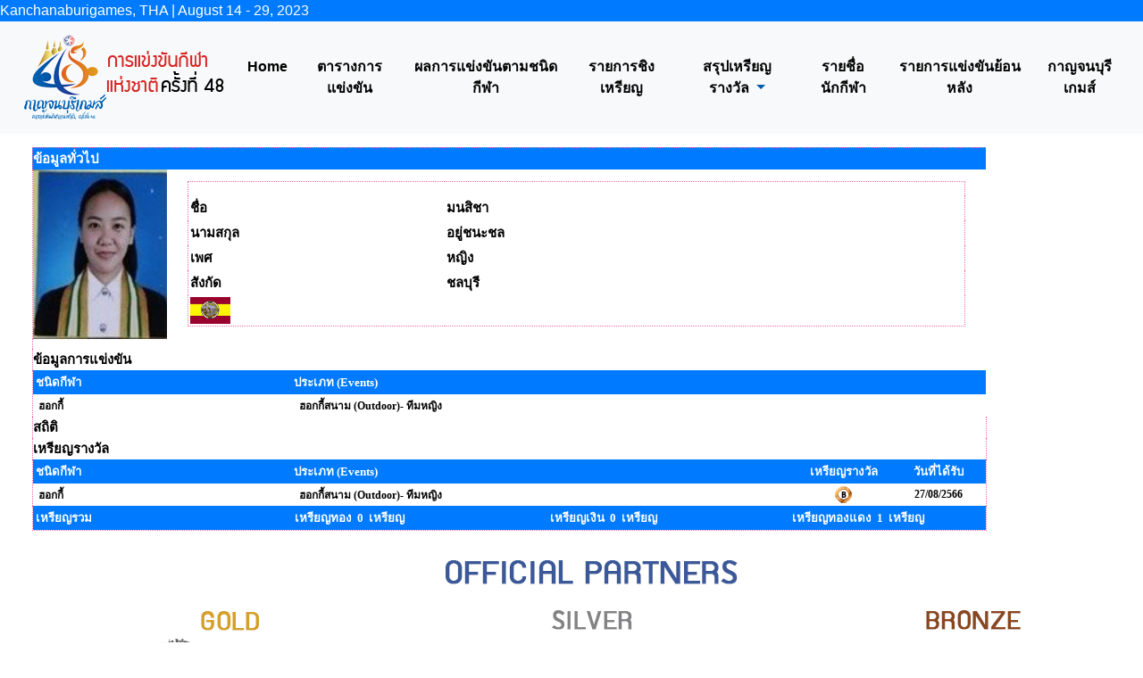

--- FILE ---
content_type: text/html
request_url: https://kanchanaburigames.sat.or.th/Sportman_des.asp?clickid=1200101919260
body_size: 20103
content:
<!-- InstanceBegin template="/Templates/Template.dwt.asp" codeOutsideHTMLIsLocked="false" --><!doctype html>
<!--[if lt IE 7]> <html class="ie6 oldie"> <![endif]-->
<!--[if IE 7]>    <html class="ie7 oldie"> <![endif]-->
<!--[if IE 8]>    <html class="ie8 oldie"> <![endif]-->
<!--[if gt IE 8]><!-->
<html class="">
<!--<![endif]-->
<head>
<meta http-equiv="Content-Type" content="text/html; charset=windows-874" />
<meta name="viewport" content="width=device-width, initial-scale=1">

<title>กาญจนบุรีเกมส์ กีฬาแห่งชาติครั้งที่ 48 : ข้อมูลนักกีฬา </title>
<meta name="Keywords" content= ผลการแข่งขัน กาญจนบุรีเกมส์ เหรียญกาญจนบุรีเกมส์ กีฬา กีฬาแห่งชาติ กาญจนบุรี สรุปเหรียญ /> 
<link href="css/swu.css" rel="stylesheet" type="text/css" />
<link href="css/csstext.css" rel="stylesheet" type="text/css">
<link href="css/Style_Sport.css" rel="stylesheet" type="text/css" />

<link rel="stylesheet" href="css/bootstrap.css" />
<!--<link href="css/logo-nav.css" rel="stylesheet">-->

<!-- Option Bootstrap CDN-->
<!--<script src="https://code.jquery.com/jquery-3.2.1.slim.min.js" integrity="sha384-KJ3o2DKtIkvYIK3UENzmM7KCkRr/rE9/Qpg6aAZGJwFDMVNA/GpGFF93hXpG5KkN" crossorigin="anonymous"></script>-->
<!--<script src="https://maxcdn.bootstrapcdn.com/bootstrap/4.0.0/js/bootstrap.min.js" integrity="sha384-JZR6Spejh4U02d8jOt6vLEHfe/JQGiRRSQQxSfFWpi1MquVdAyjUar5+76PVCmYl" crossorigin="anonymous"></script>-->
<!--<script src="https://cdnjs.cloudflare.com/ajax/libs/popper.js/1.12.9/umd/popper.min.js" integrity="sha384-ApNbgh9B+Y1QKtv3Rn7W3mgPxhU9K/ScQsAP7hUibX39j7fakFPskvXusvfa0b4Q" crossorigin="anonymous"></script>--><!-- Google tag (gtag.js) -->
<script async src="https://www.googletagmanager.com/gtag/js?id=G-4CEGK5T9QR"></script>
<script>
  window.dataLayer = window.dataLayer || [];
  function gtag(){dataLayer.push(arguments);}
  gtag('js', new Date());

  gtag('config', 'G-4CEGK5T9QR');
</script>
<script src="css/respond.min.js"></script>
<!-- InstanceBeginEditable name="head" -->
<style type="text/css">
<!--
.style1 {color: #FFFFFF}
-->
</style>
<style type="text/css">
<!--
.style37 {font-family: Tahoma}
-->
</style>
<style type="text/css">
<!--
.style38 {
	font-family: Tahoma;
	font-size: 12px;
	font-weight: bold;
}
-->
</style>
<style type="text/css">
<!--
.style39 {font-size: 12px}
-->
</style>
<!-- InstanceEndEditable -->
</head>
<body>
<script src="js/jquery-3.3.1.slim.min.js"></script>
<script src="js/bootstrap.js"></script>


<!-- Option Bootstrap CDN-->
<!--<script src="https://code.jquery.com/jquery-3.2.1.slim.min.js" integrity="sha384-KJ3o2DKtIkvYIK3UENzmM7KCkRr/rE9/Qpg6aAZGJwFDMVNA/GpGFF93hXpG5KkN" crossorigin="anonymous"></script>-->
<!--<script src="https://maxcdn.bootstrapcdn.com/bootstrap/4.0.0/js/bootstrap.min.js" integrity="sha384-JZR6Spejh4U02d8jOt6vLEHfe/JQGiRRSQQxSfFWpi1MquVdAyjUar5+76PVCmYl" crossorigin="anonymous"></script>-->
<!--<script src="https://cdnjs.cloudflare.com/ajax/libs/popper.js/1.12.9/umd/popper.min.js" integrity="sha384-ApNbgh9B+Y1QKtv3Rn7W3mgPxhU9K/ScQsAP7hUibX39j7fakFPskvXusvfa0b4Q" crossorigin="anonymous"></script>--><table width="100%" border="0" cellpadding="0" cellspacing="0" align="center"bgcolor="#FFFFFF">
  <tr>
    <td align="Left" bgcolor="#007BFF"><font color="#FFFFFF">Kanchanaburigames, THA | August 14 - 29, 2023</font></td>
  </tr>
  <tr>
    
  </tr>
</table>
<nav class="navbar navbar-expand-lg navbar navbar-dark bg-light"  align="center">
  <a class="navbar-brand" href="#" align="right"><img src="image/header01.png" /> </a>
  <button class="navbar-toggler" type="button" data-toggle="collapse" data-target="#navbarNavDropdown" aria-controls="navbarNavDropdown" aria-expanded="false" aria-label="Toggle navigation">
    <span class="navbar-toggler-icon"></span>
  </button>
  <div class="collapse navbar-collapse" id="navbarNavDropdown">
	<ul class="navbar-nav mx-auto">
      <li class="nav-item">
        <a class="nav-link" href="index.asp"><font color="#000000"><strong>Home</strong></font></a>
      </li>
      <li class="nav-item">
        <a class="nav-link" href="Schedule-dwt.asp"><font color="#000000"><strong>ตารางการแข่งขัน</strong></font></a>
      </li>
      <li class="nav-item">
        <a class="nav-link" href="Result_sporttype-dwt.asp"><font color="#000000"><strong>ผลการแข่งขันตามชนิดกีฬา</strong></font></a>
      </li>
      <!--<li class="nav-item dropdown">
        <a class="nav-link dropdown-toggle" href="#" id="navbarDropdownMenuLink" data-toggle="dropdown" aria-haspopup="true" aria-expanded="false"><font color="#FFFFFF">ผลการแข่งขัน</font></a>
         <div class="dropdown-menu" aria-labelledby="navbarDropdownMenuLink">
          <a class="dropdown-item" href="Result_sporttype-dwt.asp"><font color="#FFFFFF">ผลการแข่งขันตามชนิดกีฬา</font></a>
          <a class="dropdown-item" href="compettable_final-dwt.asp"><font color="#FFFFFF">รายการชิงเหรียญประจำวัน</font></a>
         </div>
      </li> -->
      <li class="nav-item">
        <a class="nav-link" href="compettable_final-dwt.asp"><font color="#000000"><strong>รายการชิงเหรียญ</strong></font></a>
      </li>
      <li class="nav-item dropdown">
        <a class="nav-link dropdown-toggle" href="#" id="navbarDropdownMenuLink" data-toggle="dropdown" aria-haspopup="true" aria-expanded="false"><font color="#000000">
         <strong>สรุปเหรียญรางวัล</strong></font>
        </a>
        <div class="dropdown-menu" aria-labelledby="navbarDropdownMenuLink">
          <a class="dropdown-item" href="total_medal-dwt.asp"><font color="#FFFFFF"><strong>ตามสังกัด</strong></font></a>
          <a class="dropdown-item" href="total_medal_name-dwt.asp"><font color="#FFFFFF"><strong>ตามชนิดกีฬา</strong></font></a>
          <a class="dropdown-item" href="total_medal_name_day-dwt.asp"><font color="#FFFFFF"><strong>ตามวันที่แข่งขัน</strong></font></a>
          <a class="dropdown-item" href="schedule_final-dwt.asp"><font color="#FFFFFF"><strong>ตารางสรุปเหรียญ</strong></font></a>
          <a class="dropdown-item" href="total_medal-dwt-sports.asp"><font color="#FFFFFF"><strong>ตารางสรุปเหรียญตามชนิดกีฬา</strong></font></a>
          <a class="dropdown-item" href="total_medal-region-dwt.asp"><font color="#FFFFFF"><strong>ตารางสรุปเหรียญตามภาค</strong></font></a>
        </div>
      </li>
       <li class="nav-item">
        <a class="nav-link" href="Sportman_des_search.asp"><font color="#000000"><strong>รายชื่อนักกีฬา</strong></font></a>
      </li>      
      <li class="nav-item">
        <a class="nav-link" href="History.asp"><font color="#000000"><strong>รายการแข่งขันย้อนหลัง</strong></font></a>
      </li>
	        <li class="nav-item">
         <a class="nav-link" href="http://kanchanaburigames.com/one/index.php" target="_blank"><font color="#000000"><strong>กาญจนบุรีเกมส์</strong></font></a></li>
    </ul>
	
  </div> 
</nav>

<div class="gridContainer clearfix">
      <div id="LayoutDiv1">
      
      <!-- InstanceBeginEditable name="EditRegion2" -->


                  <table width="100%" border="0" align="center" cellpadding="0" cellspacing="4">
                    <tr>
                      <td height="28" class="Text-Content1">                    <table width="100%" border="0" align="center" cellpadding="0" cellspacing="0" bgcolor="#FFFFFF" class="csstext">
            <tr>
              <td >&nbsp;</td>
              <td >&nbsp;</td>
              <td >&nbsp;</td>
              <td >&nbsp;</td>
            </tr>
            <tr>
              <td>&nbsp;</td>
              <td colspan="2"><table width="100%"  border="0" cellpadding="0" cellspacing="0" class="text12">
                  <tr>
                    <td width="89%" ></td>
                  </tr>
                  
                  <tr>
                    <td>
                    <table width="95%"  border="0" align="center" cellpadding="0" cellspacing="5" class="line011">
                                      <tr>
                                        <td colspan="2" bgcolor="#007BFF" class="csstext2"><div align="left"><strong><font color="#FFFFFF">ข้อมูลทั่วไป</font></strong></div></td>
                                      </tr>
                                      <tr>
                                        <td width="111"><div align="center"><img src="Pictures/007/{D094E71F-214C-4D99-AE7B-C914109BC6C9}.jpg" width="150" height="190" class="whiteborder"  /></div></td>
                                        <td  class="photohead"><div align="left" class="headsport">
                                            <table width="95%" border="0" align="center" cellpadding="2" cellspacing="1" bgcolor="#F1F1F1" class="line011">
                                              <tr>
                                                <td bgcolor="#FFFFFF">&nbsp;</td>
                                                <td bgcolor="#FFFFFF">&nbsp;</td>
                                              </tr>
                                              <tr>
                                                <td width="33%" bgcolor="#FFFFFF"><div align="left" class="csstext2">ชื่อ </div></td>
                                                 <td width="67%" bgcolor="#FFFFFF"><div align="left" class="csstext2">มนสิชา &nbsp;&nbsp;&nbsp;</div></td>
                                                 </tr>
                                                 <tr>
                                                <td width="33%" bgcolor="#FFFFFF"><div align="left" class="csstext2">นามสกุล</div></td>
                                                <td width="67%" bgcolor="#FFFFFF"><div align="left" class="csstext2"><strong>อยู่ชนะชล</strong></div></td>
                                              </tr>
                                              <tr>
                                                <td bgcolor="#FFFFFF"><div align="left" class="csstext2 ">เพศ</div></td>
                                                <td bgcolor="#FFFFFF"><div align="left" class="csstext2 ">
                                                  หญิง
                                               </div></td>
                                              </tr>
                                              <tr>
                                                <td bgcolor="#FFFFFF"><div align="left" class="csstext2 ">สังกัด</div></td>
                                                <td bgcolor="#FFFFFF"><div align="left" class="csstext2  ">ชลบุรี</div></td>
                                              </tr>
                                              <tr>
                                                <td bgcolor="#FFFFFF">
                                                      <img src="V2Project/Images/FLAG01/ChonBuri.gif" width="45" height="30" border="1" align="absmiddle" />&nbsp;
                                                      </td>
                                                <td bgcolor="#FFFFFF">&nbsp;</td>
                                              </tr>
                                              <!--                                           <tr>
                                            <td><span class="style19">ภาค </span></td>
                                            <td>ภาค 1</td>
                                          </tr>
 -->
                                            </table>
                                        </div></td>
                                      </tr>
                                      <tr>
                                        <td colspan="2">&nbsp;</td>
                                      </tr>
                                      <tr>
                                        <td colspan="2" bgcolor="#FFFFFF" class="csstext2"><div align="left"><strong>ข้อมูลการแข่งขัน</strong></div></td>
                                      </tr>
                                      <tr>
                                        <td colspan="2"><table width="100%"  border="0" cellpadding="3" cellspacing="1" class="report_title_table">
                                            
                                            <tr bgcolor="#007BFF">
                                              <td width="27%" bgcolor="#007BFF"><strong><font color="#FFFFFF">ชนิดกีฬา</font></strong></td>
                                              <td width="73%" bgcolor="#007BFF"><div align="left" ><strong><font color="#FFFFFF">ประเภท 
                                              (Events) </font></strong></div></td>
                                            </tr>
                                            
                                            <tr bgcolor="#FFFFFF">
                                              <td width="27%"><div align="left" class="csstext"><strong>&nbsp;ฮอกกี้ </strong></div></td>
                                              <td><div align="left" class="csstext"><strong>&nbsp;&nbsp;ฮอกกี้สนาม (Outdoor)- ทีมหญิง </strong></div></td>
                                            </tr>
                                            
                                        </table></td>
									
                                      </tr>
									 <tr>
                                        <td colspan="3" bgcolor="#FFFFFF" class="csstext2"><div align="left"><strong>สถิติ</strong></div></td>
                                      </tr>
									  <tr></tr>
									
									<tr>
                                        <td colspan="3"><table width="100%"  border="0" cellpadding="3" cellspacing="1" class="report_title_table">
                                            
		  
                                        </table></td>
                                      </tr>
										
									<tr>
                                        <td colspan="3"><table width="100%"  border="0" cellpadding="3" cellspacing="1" class="report_title_table">
                                            
		  
                                        </table></td>
                                      </tr>			
									
										
<tr>
                                        <td colspan="3"><table width="100%"  border="0" cellpadding="3" cellspacing="1" class="report_title_table">
                                            
		  
                                        </table></td>
                                      </tr>		


<tr>
                                        <td colspan="3"><table width="100%"  border="0" cellpadding="3" cellspacing="1" class="report_title_table">
                                            
		  
                                        </table></td>
                                      </tr>
	
												
									  
									  <tr>
                                        <td colspan="3" bgcolor="#FFFFFF" class="csstext2"><div align="left"><strong>เหรียญรางวัล</strong></div></td>
                                      </tr>
									  <tr></tr>
                                      <tr>
                                        <td colspan="3"><table width="100%"  border="0" cellpadding="3" cellspacing="1" class="report_title_table">
                                            
                                            <tr bgcolor="#007BFF">
                                              <td width="27%" bgcolor="#007BFF"><strong><font color="#FFFFFF">ชนิดกีฬา</font></strong></td>
                                              <td width="53%" bgcolor="#007BFF"><div align="left" ><strong><font color="#FFFFFF">ประเภท 
                                              (Events) </font></strong></div></td>
											  <td width="10%" bgcolor="#007BFF"><div align="center" ><strong><font color="#FFFFFF">เหรียญรางวัล</font></strong></div></td>
											  <td width="10%" bgcolor="#007BFF"><div align="center" ><strong><font color="#FFFFFF">วันที่ได้รับ</font></strong></div></td>
                                            </tr>
                                            
		  
                                            <tr bgcolor="#FFFFFF">
                                              <td width="27%"><div align="left" class="csstext"><strong>&nbsp;ฮอกกี้ </strong></div></td>
                                              <td><div align="left" class="csstext"><strong>&nbsp;&nbsp;ฮอกกี้สนาม (Outdoor)- ทีมหญิง </strong></div></td>
											  
											<td><div align="Center" class="csstext"><strong><img src='images/icon_brz.gif'></strong></div></td>
											
											<td><div align="Center" class="csstext"><strong>27/08/2566 </strong></div></td>												
                                            </tr>
                                            
		  
                                        </table></td>
                                      </tr>
											
											
                                             <td colspan="3"><table width="100%"  border="0" cellpadding="3" cellspacing="1" class="report_title_table">

                                            <tr bgcolor="#007BFF">
                                              <td width="15%" bgcolor="#007BFF"><strong><font color="#FFFFFF">เหรียญรวม</font></strong></td>
                                              <td width="20%" bgcolor="#007BFF"><div align="center" ><strong><font color="#FFFFFF">เหรียญทอง&nbsp;&nbsp;0&nbsp;&nbsp;เหรียญ</font></strong></div></td>
											  <td width="20%" bgcolor="#007BFF"><div align="center" ><strong><font color="#FFFFFF">เหรียญเงิน&nbsp;&nbsp;0&nbsp;&nbsp;เหรียญ</font></strong></div></td>
                                                <td width="20%" bgcolor="#007BFF"><div align="center" ><strong><font color="#FFFFFF">เหรียญทองแดง&nbsp;&nbsp;1&nbsp;&nbsp;เหรียญ</font></strong></div></td>
                                            </tr>
         
               </table>
                    
                    </td>
                  </tr>
                  
              </table></td>
              <td>&nbsp;</td>
            </tr>
		
            <tr>
              <td>&nbsp;</td>
              <td colspan="2">&nbsp;</td>
              <td>&nbsp;</td>
            </tr>
          </table>
                      
                      
                      
                      </td>
                    </tr>
                  </table>
            <!-- InstanceEndEditable -->
      </div>
</div>

<table width="100%" border="0" cellpadding="0" cellspacing="0" align="center" >
  <tr>
    <td align="center"><img src="image/sponsors3.gif" class="img-fluid" alt="Sponcer" /></td>
  </tr>
</table>
<BR>
<table width="100%" border="0" cellpadding="0" cellspacing="0" align="center"  >
  <tr>
    <td align="center" valign="middle">
	
<a href="./PDPA_GMS2022.asp"><font color="#000000"><strong>นโยบายความเป็นส่วนตัวสำหรับการจัดการแข่งขันกีฬา การกีฬาแห่งประเทศไทย</strong>
</font></a>

	</td>
  </tr>

</table>
<table width="100%" border="0" cellpadding="0" cellspacing="0" align="center"  bgcolor="#007BFF">
  <tr>
    <td align="center" valign="middle">
   <!-- Histats.com  (div with counter) --><div id="histats_counter"></div>
<!-- Histats.com  START  (aync)-->
<script type="text/javascript">var _Hasync= _Hasync|| [];
_Hasync.push(['Histats.start', '1,4790434,4,111,175,25,00011111']);
_Hasync.push(['Histats.fasi', '1']);
_Hasync.push(['Histats.track_hits', '']);
(function() {
var hs = document.createElement('script'); hs.type = 'text/javascript'; hs.async = true;
hs.src = ('//s10.histats.com/js15_as.js');
(document.getElementsByTagName('head')[0] || document.getElementsByTagName('body')[0]).appendChild(hs);
})();</script>
<noscript><a href="/" target="_blank"><img  src="//sstatic1.histats.com/0.gif?4790434&101" alt="" border="0"></a></noscript>
<!-- Histats.com  END  -->

	</td>
  </tr>

</table>
</body>
<!-- InstanceEnd --></html>

--- FILE ---
content_type: text/css
request_url: https://kanchanaburigames.sat.or.th/css/swu.css
body_size: 9592
content:
.alt_row { 	font-family: Microsoft Sans Serif; font-size: 8pt; color: #000000; background-color: #E4E4E4; }
.alt_row:link { 	font-family: Microsoft Sans Serif; font-size: 8pt; color: #672525; text-decoration: none }
.alt_row:visited { 	font-family: Microsoft Sans Serif; font-size: 8pt; color: #672525; text-decoration: none }
.alt_row:active { 	font-family: Microsoft Sans Serif; font-size: 8pt; color: #672525; text-decoration: none }
.alt_row:hover { 	font-family: Microsoft Sans Serif; font-size: 8pt; color: #672525; text-decoration: underline }

.content_banner	{background-repeat: no-repeat; font-family: Microsoft Sans Serif; font-size: 10pt; color: #430101; font-weight: bold;  }

.content_subtitle { font-family: Microsoft Sans Serif; font-size: 10pt; color:#430101; font-weight: bold; background-repeat: no-repeat;}
.content_subtitle:link { font-family: Microsoft Sans Serif; font-size: 10pt; color:#9B0202; font-weight: bold; background-repeat: no-repeat; text-decoration: none;}
.content_subtitle:visited {  font-family: Microsoft Sans Serif; font-size: 10pt; color:#430101; font-weight: bold; background-repeat: no-repeat; text-decoration: none;}
.content_subtitle:active { font-family: Microsoft Sans Serif; font-size: 10pt; color:#430101; font-weight: bold; background-repeat: no-repeat; text-decoration: none;}
.content_subtitle:hover {  font-family: Microsoft Sans Serif; font-size: 10pt; color:#430101; font-weight: bold; background-repeat: no-repeat; text-decoration: underline;}

.footer_table { font-family: Tahoma; font-size: 8pt;	color: #330000}

.head_right_menu	{ font-family: Microsoft Sans Serif; font-size: 10pt; color: #430101; font-weight: bold;}

.left_menu	{ text-decoration: none ;   background-repeat: repeat; font-family: Microsoft Sans Serif; font-size: 10pt; color: #ffffff; font-weight: bold }
.left_menu:link 		{ 	text-decoration: none ;  	background-color: #ffffff}
.left_menu:visited	{ 	text-decoration: none ;  	color: #ffffff}
.left_menu:active	{   text-decoration: none ;  	color: #ffffff }
.left_menu:hover      { 	text-decoration: none;	background-color: #ffffff;}

.left_menu2   {background-repeat:repeat; font-family: Microsoft Sans Serif; font-size: 10pt; color: #000000;text-decoration: none ; background-position: middle; border-color: #ffaeae;}
.left_menu2:link 		{ 	text-decoration: none ;  	background-color: #797979}
.left_menu2:visited	{ 	text-decoration: none ;  	color: #797979}
.left_menu2:active	{   text-decoration: none ;  	color: #797979 }
.left_menu2:hover      { 	text-decoration: none;	background-color: #BA0C0C;}

.marktable {background-color: #E30909; height: 25;}

.normal   {background-repeat: no-repeat; font-family: Microsoft Sans Serif; font-size: 10pt; color: #000000 }
.normal:link 		{ 	text-decoration: none ;  	color: #797979}
.normal:visited	{ 	text-decoration: none ;  	color: #797979}
.normal:active	{   text-decoration: none ;  	color: #797979}
.normal:hover      { 	text-decoration: underline ;	/*text-decoration: none ;*/	color: #648400;}

.sub_normal   {background-repeat: no-repeat; font-family: Microsoft Sans Serif; font-size: 8pt; color: #000000 }
.sub_normal:link 		{ 	text-decoration: none ;  	color: #797979}
.sub_normal:visited	{ 	text-decoration: none ;  	color: #797979}
.sub_normal:active	{   text-decoration: none ;  	color: #797979}
.sub_normal:hover      { 	text-decoration: underline ;	/*text-decoration: none ;*/	color: #648400;}

.navi { 	font-family: Microsoft Sans Serif; font-size: 8pt; color: #FF0000; background-color: #FCEEC2}
.navi:link { 	font-family: Microsoft Sans Serif; font-size: 8pt; color: #FF0000; text-decoration: none;}
.navi:visited { 	font-family: Microsoft Sans Serif; font-size: 8pt; color: #8D8D8D; text-decoration: none;}
.navi:active { 	font-family: Microsoft Sans Serif; font-size: 8pt; color: #FF0000; text-decoration: none;}
.navi:hover { 	font-family: Microsoft Sans Serif; font-size: 8pt; color: #FFFFFF; text-decoration: none; background-color:#7A813F; }

.print   {background-repeat: no-repeat; font-family: Microsoft Sans Serif; font-size: 8pt; color: #000000 }

.right_menu	{ font-family: Microsoft Sans Serif; font-size: 10pt;  }

.row { 	font-family: Microsoft Sans Serif; font-size: 8pt; color: #000000;  }
.row:link { 	font-family: Microsoft Sans Serif; font-size: 8pt; color: #672525; text-decoration: none }
.row:visited { 	font-family: Microsoft Sans Serif; font-size: 8pt; color: #672525; text-decoration: none }
.row:active { 	font-family: Microsoft Sans Serif; font-size: 8pt; color: #672525; text-decoration: none }
.row:hover { 	font-family: Microsoft Sans Serif; font-size: 8pt; color: #672525; text-decoration: underline }


.scroll   {background-repeat:repeat; font-family: Microsoft Sans Serif; font-size: 10pt; color: #F4E8CE;text-decoration: none ; background-position: middle; }

.title_table { 	font-family: Microsoft Sans Serif; font-size: 8pt; color: #FFFFFF; background-color: #D78B1A; font-weight: bold; }

.report_footer_table { 	font-family: Tahoma; font-size: 10pt; color: #ffffff; background-color: #8c8c8c; font-weight: normal; }

.report_title_table { 	font-family: Tahoma; font-size: 10pt; color: #ffffff; background-color: #007BFF; font-weight: normal;border: 0px dotted #007BFF; }

.report_subtitle_table { 	font-family: Tahoma; font-size: 10pt; color: #ffffff; background-color: #045cb9; font-weight: normal; }

.headtitle_bold {
	font-family: tahoma;
	font-size: 20px;
	font-weight: bold;
	color: #648400;
}
.text13 {
	font-family: Tahoma;
	font-size: 14px;
	font-weight: bold;
	color: #FFFFFF;
}

.csstext {
	font-family: "MS Sans Serif";
	font-size: 12px;
	font-style: normal;
	line-height: normal;
	font-weight: normal;
	font-variant: normal;
	text-transform: none;
	color: #000000;
	text-decoration: none;
}
.csstext14 {
	font-family: "MS Sans Serif";
	font-size: 14px;
	font-style: normal;
	line-height: normal;
	font-weight: normal;
	font-variant: normal;
	text-transform: none;
	color: #000000;
	text-decoration: none;
}
.csstextb {
	font-family: "MS Sans Serif";
	font-size: 12px;
	font-style: normal;
	line-height: normal;
	font-weight: bold;
	font-variant: normal;
	text-transform: none;
	color: #000000;
	text-decoration: none;
}
}
.csstextwhite {
	font-family: "MS Sans Serif";
	font-size: 12px;
	font-style: normal;
	line-height: normal;
	font-weight: bold;
	font-variant: normal;
	text-transform: none;
	color: #FFFFFF;
	text-decoration: none;
}
.csstext2 {
	font-family: "MS Sans Serif";
	font-size: 15px;
	font-style: normal;
	line-height: normal;
	font-weight: bold;
	font-variant: normal;
	text-transform: none;
	color: #000000;
	text-decoration: none;
}
.systemname {
	font-family: Tahoma;
	font-size: 18px;
	font-weight: bold;
}
.text12white {
	font-family: Tahoma;
	font-size: 12px;
	font-weight: normal;
	color: #FFFFFF;
}

.GeneralScheduleContainer{
	width:100%; 
	overflow:auto;	
	height:auto;
}
.GeneralScheduleTitle{
	width:100%;
	font-size:150%;
}

/*** General Schedule Table / Calendario General ***/

.CalendarTable {
	font-size: 100%;
}

.CalendarTable .Res1 TD,
.CalendarTable .Res2 TD,
.CalendarTable .Res3 TD
{
	height: 15px;
	padding:0px;
	width: auto;
}

.CalendarTable .ResHead TD,
.CalendarTable .ResHead TH{
	color: #FFFFFF;
	background: #26c0f1 none;
	height: 15px;
	font-weight: normal;
	padding: 3px 2px 3px 2px;	
	border-bottom:1px solid #FFFFFF;
}

.CalendarTable .ResHead TD A, .CalendarTable .ResHead TH A, 
.CalendarTable .ResHead TD A:active, .CalendarTable .ResHead TH A:active, 
.CalendarTable .ResHead TD A:hover, .CalendarTable .ResHead TH A:hover, 
.CalendarTable .ResHead TD A:hover:active, .CalendarTable .ResHead TH A:hover:active
 {color: #FFFFFF;}

/* SPLITS */

/*************************************/

.ScheduleCaption{
	height: 30px;
	background: #f7a723 url('../img/nav/captionBG.png') no-repeat top left;
	border: none;
	border-bottom:1px solid #FFFFFF;
}

.ResCaption{
	color: #FFF;
	background: #26c0f1 none;
	border: none;
	border-bottom:1px solid #64d0f5;
}

.ResCaption A				{color: #FFF;}
.ResCaption A:active		{color: #FFF;}
.ResCaption A:hover			{color: #FFF;}
.ResCaption A:hover:active 	{color: #FFF;}

.ResFoot TD,
.ResFoot TH{
	background: #26c0f1 none;
	color: #FFF;
}
.ResFoot TD A				{color: #FFF;}
.ResFoot TD A:active		{color: #FFF;}
.ResFoot TD A:hover			{color: #FFF;}
.ResFoot TD A:hover:active	{color: #FFF;}

.ResHead TD,
.ResHead TH{
	background: #26c0f1 none;
	border: none;
}	
	
.ResHead_DIV
{
	background: #26c0f1 none;
}

.Res1_DIV
{
	background: #f2fafd none;	
	border: none;
	border-bottom:1px solid #ffffff;
}
.Res2_DIV
{
	background: #e5f5fc none;
	border: none;	
	border-bottom:1px solid #ffffff;
}


.Res1 TD,
.Res1 TH{
	background: #f2fafd none;	
	border: none;
	border-bottom:1px solid #ffffff;
}

.Res2 TD,
.Res2 TH{
	background: #e5f5fc none;
	border: none;
	border-bottom:1px solid #ffffff;
}

.Res3 TD,
.Res3 TH{
	color: #000000;
}

.Res1 .ScheduleEventMedal{
	background:url('../img/medals/medals.png') #f2fafd no-repeat right !important;	  
}
.Res2 .ScheduleEventMedal{
	background:url('../img/medals/medals.png') #e5f5fc no-repeat right !important;	  
}

.SolidCell{
	background: #26c0f1 !important;
}

.ScheduleTable .Res1 TD, 
.ScheduleTable .Res2 TD, 
.ScheduleTable .Res3 TD {
    /*height: 15px;*/
    padding: 3 3 3 0;
}



--- FILE ---
content_type: text/css
request_url: https://kanchanaburigames.sat.or.th/css/csstext.css
body_size: 7863
content:
.csstext {
	font-family: "MS Sans Serif";
	font-size: 12px;
	font-style: normal;
	line-height: normal;
	font-weight: normal;
	font-variant: normal;
	text-transform: none;
	color: #000000;
	text-decoration: none;
}
.line011 {
	font-family: "MS Sans Serif";
	font-size: 10px;
	font-weight: normal;
	color: #000000;
	background-color: #FFFFFF;
	border: 1px dotted #ed6da8;
}
.white {
	color: #FFFFFF;
}
.txt12 {
	font-family: "MS Sans Serif";
	font-size: 12px;
}
.menuuderline {
	font-family: "MS Sans Serif";
	font-size: 14px;
	font-style: normal;
	line-height: normal;
	font-weight: normal;
	font-variant: normal;
	text-transform: none;
	color: #000000;
	text-decoration: none;
	border-bottom-width: 1px;
	border-bottom-style: solid;
	border-bottom-color: #FF9900;
	background-color: #FDBA33;
}
.daybyday {
	font-family: "MS Sans Serif";
	font-size: 12px;
	font-style: normal;
	line-height: normal;
	font-weight: bold;
	font-variant: normal;
	text-transform: none;
	color: #FFFFFF;
	text-decoration: none;
	background-color: #FFCC00;
	border-bottom-width: 1px;
	border-bottom-style: solid;
	border-bottom-color: #FFFFFF;

}
.credit {
	font-family: "MS Sans Serif";
	font-size: 12px;
	font-style: normal;
	line-height: normal;
	font-weight: normal;
	font-variant: normal;
	text-transform: none;
	color: #333333;
	text-decoration: none;
}
.darkorange {
	font-family: "MS Sans Serif";
	font-size: 14px;
	font-style: normal;
	line-height: normal;
	font-weight: normal;
	font-variant: normal;
	text-transform: none;
	color: #CC6600;
	text-decoration: none;
}
.darkgreen {
	font-family: "MS Sans Serif";
	font-size: 12px;
	font-style: normal;
	line-height: normal;
	font-weight: normal;
	font-variant: normal;
	text-transform: none;
	color: #993333;
	text-decoration: none;
	border: 1px none #E6C4C4;
}
.bgcoin {
	background-color: #FFFFCC;
	border: 1px solid #FFCC66;
	font-family: "MS Sans Serif";
	font-size: 12px;
	font-style: normal;
	line-height: normal;
	font-weight: normal;
	font-variant: normal;
	text-transform: none;
	color: #000000;
	text-decoration: none;
}
.bgtable {
	font-family: "MS Sans Serif";
	font-size: 12px;
	font-style: normal;
	line-height: normal;
	font-weight: normal;
	font-variant: normal;
	text-transform: none;
	color: #000000;
	text-decoration: none;
	background-color: #F4F1EB;
	border: 1px solid #CCCCCC;

}
.btable {
	font-family: "MS Sans Serif";
	font-size: 14px;
	font-style: normal;
	line-height: normal;
	font-weight: normal;
	font-variant: normal;
	text-transform: none;
	color: #000000;
	text-decoration: none;
	border: 1px solid #CCCCCC;
}
.darkblue {
	font-family: "MS Sans Serif";
	font-size: 12px;
	font-style: normal;
	line-height: normal;
	font-weight: normal;
	font-variant: normal;
	text-transform: none;
	color: #333333;
	text-decoration: none;
	border-top: thin none #999999;
	border-right: 1px solid #999999;
	border-bottom: thin none #999999;
	border-left: thin none #999999;
}
.underlineblue {
	font-family: "MS Sans Serif";
	font-size: 12px;
	font-style: normal;
	line-height: normal;
	font-weight: normal;
	font-variant: normal;
	text-transform: none;
	text-decoration: none;
	border-bottom-width: 1px;
	border-bottom-style: solid;
	border-bottom-color: #A4C3FB;
}
.printversion {
	font-family: AngsanaUPC;
	font-size: 14px;
	font-style: normal;
	line-height: normal;
	font-weight: normal;
	font-variant: normal;
	text-transform: none;
	color: #000000;
	text-decoration: none;
	border-top: 1px solid #000000;
	border-right: 0.5px none #000000;
	border-bottom: 2px solid #000000;
	border-left: 0.5px none #000000;


}
.printversion20 {
	font-family: AngsanaUPC;
	font-size: 20px;
	font-style: normal;
	line-height: normal;
	font-weight: bold;
	font-variant: normal;
	text-transform: none;
	color: #000000;
	text-decoration: none;
}
.printversion30 {
	font-family: AngsanaUPC;
	font-size: 12px;
	font-style: normal;
	line-height: normal;
	font-weight: bold;
	font-variant: normal;
	text-transform: none;
	color: #000000;
	text-decoration: none;
}
.txtboxblack {
	font-family: "MS Sans Serif";
	font-size: 14px;
	font-style: normal;
	line-height: normal;
	font-weight: normal;
	font-variant: normal;
	text-transform: none;
	color: #000000;
	text-decoration: none;
}
.schedule {
	font-family: "MS Sans Serif";
	font-size: 12px;
	font-style: normal;
	line-height: normal;
	font-weight: normal;
	font-variant: normal;
	text-transform: none;
	color: #666666;
	text-decoration: none;
	border-top: thin none;
	border-right: thin none #CCCCCC;
	border-bottom: 1px solid;
	border-left: thin none;
}
.mainschedule {
	font-family: "MS Sans Serif";
	font-size: 12px;
	font-style: normal;
	line-height: normal;
	font-weight: bold;
	font-variant: normal;
	text-transform: none;
	color: #00659C;
	text-decoration: none;
}
.subprintversion {
	font-family: AngsanaUPC;
	font-size: 14px;
}
.subheadprint16 {
	font-family: AngsanaUPC;
	font-size: 16px;
	color: #000000;
}
.pintborder {
	font-family: AngsanaUPC;
	font-size: 14px;
	font-style: normal;
	line-height: normal;
	font-weight: normal;
	font-variant: normal;
	text-transform: none;
	color: #666666;
	text-decoration: none;
	border: 1px solid #333333;
}
.closetable {
	font-family: "MS Sans Serif";
	font-size: 12px;
	color: #000000;
	border-bottom-width: 1px;
	border-bottom-style: solid;
	border-bottom-color: #999999;
	border-right-width: 1px;
	border-right-style: solid;
	border-right-color: #999999;
}
.closetable2 {
	font-family: "MS Sans Serif";
	font-size: 12px;
	color: #000000;
	border-bottom-width: 1px;
	border-bottom-style: solid;
	border-bottom-color: #999999;
	border-right-width: 1px;
	border-right-style: solid;
	border-right-color: #FFFFFF;
}
.darkblue_border {
	font-family: "MS Sans Serif";
	font-size: 12px;
	font-style: normal;
	line-height: normal;
	font-weight: normal;
	font-variant: normal;
	text-transform: none;
	color: #333333;
	text-decoration: none;
	border: 1px solid #A5C3FF;
}
.coin {
	font-family: "MS Sans Serif";
	font-size: 10px;
	font-style: normal;
	line-height: normal;
	font-weight: normal;
	font-variant: normal;
	text-transform: none;
	color: #666666;
	text-decoration: none;
}
.leftline {
	border-left-width: 1px;
	border-left-style: solid;
	border-left-color: #CCCCCC;
	border-bottom-width: 1px;
	border-bottom-style: solid;
	border-bottom-color: #CCCCCC;

}
.rightline {
	color: #BD0C29;
	border-left-width: 1px;
	border-left-style: solid;
	border-left-color: #000000;

}
BODY
{
   SCROLLBAR-FACE-COLOR: #FFBE00; SCROLLBAR-HIGHLIGHT-COLOR: #FFBE00; SCROLLBAR-SHADOW-COLOR: #21006B; SCROLLBAR-3DLIGHT-COLOR: #21006B; SCROLLBAR-ARROW-COLOR: #FF6600; SCROLLBAR-TRACK-COLOR: #ffffff; SCROLLBAR-DARKSHADOW-COLOR: #b9dcff
}
.Text1 {
	font-family: Tahoma;
	font-size: 12px;
	font-style: normal;
	line-height: normal;
	font-weight: normal;
	font-variant: normal;
	text-transform: none;
}
.style12 {
	color: #FF0000;
	font-family: Verdana, Arial, Helvetica, sans-serif;
	font-size: medium;
}
.line010 {
	font-family: "MS Sans Serif";
	font-size: 10px;
	font-weight: normal;
	color: #000000;
	background-color: #FFFFFF;
	border: 1px dotted #007BFF;

}
/* Style all font awesome icons */
.fa {
    padding: 20px;
    font-size: 30px;
    width: 50px;
    text-align: center;
    text-decoration: none;
}

/* Add a hover effect if you want */
.fa:hover {
    opacity: 0.7;
}

/* Set a specific color for each brand */

/* Facebook */
.fa-facebook {
    background: #3B5998;
    color: white;
}

/* Twitter */
.fa-twitter {
    background: #55ACEE;
    color: white;
}

